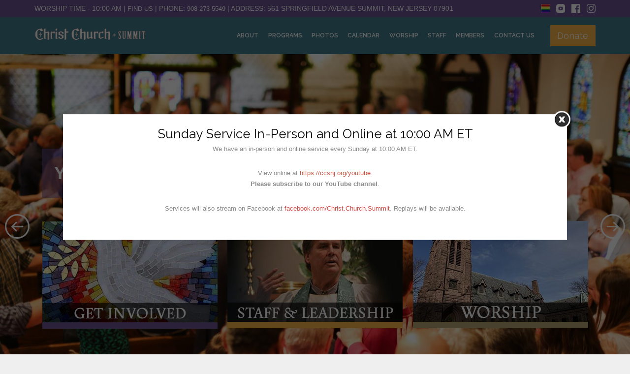

--- FILE ---
content_type: text/html; charset=UTF-8
request_url: https://www.christchurchsummit.org/
body_size: 12812
content:
<!DOCTYPE html>
<!--[if IE]><![endif]-->
<!--[if IE 8 ]> <html lang="en-US" class="no-js ie8"> <![endif]-->
<!--[if IE 9 ]> <html lang="en-US" class="no-js ie9"> <![endif]-->
<!--[if (gt IE 9)|!(IE)]><!--> <html lang="en-US" class="no-ie no-js"> <!--<![endif]-->

<head>
	<meta charset="UTF-8" />
	<meta http-equiv="X-UA-Compatible" content="IE=edge,chrome=1" />
	<meta name="viewport" content="width=device-width, initial-scale=1">

	<link rel="pingback" href="https://www.christchurchsummit.org/xmlrpc.php" />
	<meta name='robots' content='index, follow, max-image-preview:large, max-snippet:-1, max-video-preview:-1' />
	<style>img:is([sizes="auto" i], [sizes^="auto," i]) { contain-intrinsic-size: 3000px 1500px }</style>
	
	<!-- This site is optimized with the Yoast SEO plugin v25.5 - https://yoast.com/wordpress/plugins/seo/ -->
	<title>Homepage - Christ Church Summit</title>
	<link rel="canonical" href="https://www.christchurchsummit.org/" />
	<meta property="og:locale" content="en_US" />
	<meta property="og:type" content="website" />
	<meta property="og:title" content="Homepage - Christ Church Summit" />
	<meta property="og:description" content="Upcoming Events Open and Affirming in the UCC YouTube Facebook Instagram" />
	<meta property="og:url" content="https://www.christchurchsummit.org/" />
	<meta property="og:site_name" content="Christ Church Summit" />
	<meta property="article:modified_time" content="2025-04-14T15:49:27+00:00" />
	<meta name="twitter:card" content="summary_large_image" />
	<script type="application/ld+json" class="yoast-schema-graph">{"@context":"https://schema.org","@graph":[{"@type":"WebPage","@id":"https://www.christchurchsummit.org/","url":"https://www.christchurchsummit.org/","name":"Homepage - Christ Church Summit","isPartOf":{"@id":"https://www.christchurchsummit.org/#website"},"datePublished":"2013-07-19T16:14:02+00:00","dateModified":"2025-04-14T15:49:27+00:00","breadcrumb":{"@id":"https://www.christchurchsummit.org/#breadcrumb"},"inLanguage":"en-US","potentialAction":[{"@type":"ReadAction","target":["https://www.christchurchsummit.org/"]}]},{"@type":"BreadcrumbList","@id":"https://www.christchurchsummit.org/#breadcrumb","itemListElement":[{"@type":"ListItem","position":1,"name":"Home"}]},{"@type":"WebSite","@id":"https://www.christchurchsummit.org/#website","url":"https://www.christchurchsummit.org/","name":"Christ Church Summit","description":"","potentialAction":[{"@type":"SearchAction","target":{"@type":"EntryPoint","urlTemplate":"https://www.christchurchsummit.org/?s={search_term_string}"},"query-input":{"@type":"PropertyValueSpecification","valueRequired":true,"valueName":"search_term_string"}}],"inLanguage":"en-US"}]}</script>
	<!-- / Yoast SEO plugin. -->


<link rel='dns-prefetch' href='//fonts.googleapis.com' />
<link rel="alternate" type="application/rss+xml" title="Christ Church Summit &raquo; Feed" href="https://www.christchurchsummit.org/feed/" />
<link rel="alternate" type="application/rss+xml" title="Christ Church Summit &raquo; Comments Feed" href="https://www.christchurchsummit.org/comments/feed/" />
<link rel="alternate" type="text/calendar" title="Christ Church Summit &raquo; iCal Feed" href="https://www.christchurchsummit.org/events/?ical=1" />
<script type="text/javascript">
/* <![CDATA[ */
window._wpemojiSettings = {"baseUrl":"https:\/\/s.w.org\/images\/core\/emoji\/16.0.1\/72x72\/","ext":".png","svgUrl":"https:\/\/s.w.org\/images\/core\/emoji\/16.0.1\/svg\/","svgExt":".svg","source":{"concatemoji":"https:\/\/www.christchurchsummit.org\/wp-includes\/js\/wp-emoji-release.min.js?ver=6.8.3"}};
/*! This file is auto-generated */
!function(s,n){var o,i,e;function c(e){try{var t={supportTests:e,timestamp:(new Date).valueOf()};sessionStorage.setItem(o,JSON.stringify(t))}catch(e){}}function p(e,t,n){e.clearRect(0,0,e.canvas.width,e.canvas.height),e.fillText(t,0,0);var t=new Uint32Array(e.getImageData(0,0,e.canvas.width,e.canvas.height).data),a=(e.clearRect(0,0,e.canvas.width,e.canvas.height),e.fillText(n,0,0),new Uint32Array(e.getImageData(0,0,e.canvas.width,e.canvas.height).data));return t.every(function(e,t){return e===a[t]})}function u(e,t){e.clearRect(0,0,e.canvas.width,e.canvas.height),e.fillText(t,0,0);for(var n=e.getImageData(16,16,1,1),a=0;a<n.data.length;a++)if(0!==n.data[a])return!1;return!0}function f(e,t,n,a){switch(t){case"flag":return n(e,"\ud83c\udff3\ufe0f\u200d\u26a7\ufe0f","\ud83c\udff3\ufe0f\u200b\u26a7\ufe0f")?!1:!n(e,"\ud83c\udde8\ud83c\uddf6","\ud83c\udde8\u200b\ud83c\uddf6")&&!n(e,"\ud83c\udff4\udb40\udc67\udb40\udc62\udb40\udc65\udb40\udc6e\udb40\udc67\udb40\udc7f","\ud83c\udff4\u200b\udb40\udc67\u200b\udb40\udc62\u200b\udb40\udc65\u200b\udb40\udc6e\u200b\udb40\udc67\u200b\udb40\udc7f");case"emoji":return!a(e,"\ud83e\udedf")}return!1}function g(e,t,n,a){var r="undefined"!=typeof WorkerGlobalScope&&self instanceof WorkerGlobalScope?new OffscreenCanvas(300,150):s.createElement("canvas"),o=r.getContext("2d",{willReadFrequently:!0}),i=(o.textBaseline="top",o.font="600 32px Arial",{});return e.forEach(function(e){i[e]=t(o,e,n,a)}),i}function t(e){var t=s.createElement("script");t.src=e,t.defer=!0,s.head.appendChild(t)}"undefined"!=typeof Promise&&(o="wpEmojiSettingsSupports",i=["flag","emoji"],n.supports={everything:!0,everythingExceptFlag:!0},e=new Promise(function(e){s.addEventListener("DOMContentLoaded",e,{once:!0})}),new Promise(function(t){var n=function(){try{var e=JSON.parse(sessionStorage.getItem(o));if("object"==typeof e&&"number"==typeof e.timestamp&&(new Date).valueOf()<e.timestamp+604800&&"object"==typeof e.supportTests)return e.supportTests}catch(e){}return null}();if(!n){if("undefined"!=typeof Worker&&"undefined"!=typeof OffscreenCanvas&&"undefined"!=typeof URL&&URL.createObjectURL&&"undefined"!=typeof Blob)try{var e="postMessage("+g.toString()+"("+[JSON.stringify(i),f.toString(),p.toString(),u.toString()].join(",")+"));",a=new Blob([e],{type:"text/javascript"}),r=new Worker(URL.createObjectURL(a),{name:"wpTestEmojiSupports"});return void(r.onmessage=function(e){c(n=e.data),r.terminate(),t(n)})}catch(e){}c(n=g(i,f,p,u))}t(n)}).then(function(e){for(var t in e)n.supports[t]=e[t],n.supports.everything=n.supports.everything&&n.supports[t],"flag"!==t&&(n.supports.everythingExceptFlag=n.supports.everythingExceptFlag&&n.supports[t]);n.supports.everythingExceptFlag=n.supports.everythingExceptFlag&&!n.supports.flag,n.DOMReady=!1,n.readyCallback=function(){n.DOMReady=!0}}).then(function(){return e}).then(function(){var e;n.supports.everything||(n.readyCallback(),(e=n.source||{}).concatemoji?t(e.concatemoji):e.wpemoji&&e.twemoji&&(t(e.twemoji),t(e.wpemoji)))}))}((window,document),window._wpemojiSettings);
/* ]]> */
</script>
<link rel='stylesheet' id='layerslider-css' href='https://www.christchurchsummit.org/wp-content/plugins/layerslider/static/layerslider/css/layerslider.css?ver=6.6.0' type='text/css' media='all' />
<style id='wp-emoji-styles-inline-css' type='text/css'>

	img.wp-smiley, img.emoji {
		display: inline !important;
		border: none !important;
		box-shadow: none !important;
		height: 1em !important;
		width: 1em !important;
		margin: 0 0.07em !important;
		vertical-align: -0.1em !important;
		background: none !important;
		padding: 0 !important;
	}
</style>
<link rel='stylesheet' id='wp-block-library-css' href='https://www.christchurchsummit.org/wp-includes/css/dist/block-library/style.min.css?ver=6.8.3' type='text/css' media='all' />
<style id='classic-theme-styles-inline-css' type='text/css'>
/*! This file is auto-generated */
.wp-block-button__link{color:#fff;background-color:#32373c;border-radius:9999px;box-shadow:none;text-decoration:none;padding:calc(.667em + 2px) calc(1.333em + 2px);font-size:1.125em}.wp-block-file__button{background:#32373c;color:#fff;text-decoration:none}
</style>
<style id='global-styles-inline-css' type='text/css'>
:root{--wp--preset--aspect-ratio--square: 1;--wp--preset--aspect-ratio--4-3: 4/3;--wp--preset--aspect-ratio--3-4: 3/4;--wp--preset--aspect-ratio--3-2: 3/2;--wp--preset--aspect-ratio--2-3: 2/3;--wp--preset--aspect-ratio--16-9: 16/9;--wp--preset--aspect-ratio--9-16: 9/16;--wp--preset--color--black: #000000;--wp--preset--color--cyan-bluish-gray: #abb8c3;--wp--preset--color--white: #ffffff;--wp--preset--color--pale-pink: #f78da7;--wp--preset--color--vivid-red: #cf2e2e;--wp--preset--color--luminous-vivid-orange: #ff6900;--wp--preset--color--luminous-vivid-amber: #fcb900;--wp--preset--color--light-green-cyan: #7bdcb5;--wp--preset--color--vivid-green-cyan: #00d084;--wp--preset--color--pale-cyan-blue: #8ed1fc;--wp--preset--color--vivid-cyan-blue: #0693e3;--wp--preset--color--vivid-purple: #9b51e0;--wp--preset--gradient--vivid-cyan-blue-to-vivid-purple: linear-gradient(135deg,rgba(6,147,227,1) 0%,rgb(155,81,224) 100%);--wp--preset--gradient--light-green-cyan-to-vivid-green-cyan: linear-gradient(135deg,rgb(122,220,180) 0%,rgb(0,208,130) 100%);--wp--preset--gradient--luminous-vivid-amber-to-luminous-vivid-orange: linear-gradient(135deg,rgba(252,185,0,1) 0%,rgba(255,105,0,1) 100%);--wp--preset--gradient--luminous-vivid-orange-to-vivid-red: linear-gradient(135deg,rgba(255,105,0,1) 0%,rgb(207,46,46) 100%);--wp--preset--gradient--very-light-gray-to-cyan-bluish-gray: linear-gradient(135deg,rgb(238,238,238) 0%,rgb(169,184,195) 100%);--wp--preset--gradient--cool-to-warm-spectrum: linear-gradient(135deg,rgb(74,234,220) 0%,rgb(151,120,209) 20%,rgb(207,42,186) 40%,rgb(238,44,130) 60%,rgb(251,105,98) 80%,rgb(254,248,76) 100%);--wp--preset--gradient--blush-light-purple: linear-gradient(135deg,rgb(255,206,236) 0%,rgb(152,150,240) 100%);--wp--preset--gradient--blush-bordeaux: linear-gradient(135deg,rgb(254,205,165) 0%,rgb(254,45,45) 50%,rgb(107,0,62) 100%);--wp--preset--gradient--luminous-dusk: linear-gradient(135deg,rgb(255,203,112) 0%,rgb(199,81,192) 50%,rgb(65,88,208) 100%);--wp--preset--gradient--pale-ocean: linear-gradient(135deg,rgb(255,245,203) 0%,rgb(182,227,212) 50%,rgb(51,167,181) 100%);--wp--preset--gradient--electric-grass: linear-gradient(135deg,rgb(202,248,128) 0%,rgb(113,206,126) 100%);--wp--preset--gradient--midnight: linear-gradient(135deg,rgb(2,3,129) 0%,rgb(40,116,252) 100%);--wp--preset--font-size--small: 13px;--wp--preset--font-size--medium: 20px;--wp--preset--font-size--large: 36px;--wp--preset--font-size--x-large: 42px;--wp--preset--spacing--20: 0.44rem;--wp--preset--spacing--30: 0.67rem;--wp--preset--spacing--40: 1rem;--wp--preset--spacing--50: 1.5rem;--wp--preset--spacing--60: 2.25rem;--wp--preset--spacing--70: 3.38rem;--wp--preset--spacing--80: 5.06rem;--wp--preset--shadow--natural: 6px 6px 9px rgba(0, 0, 0, 0.2);--wp--preset--shadow--deep: 12px 12px 50px rgba(0, 0, 0, 0.4);--wp--preset--shadow--sharp: 6px 6px 0px rgba(0, 0, 0, 0.2);--wp--preset--shadow--outlined: 6px 6px 0px -3px rgba(255, 255, 255, 1), 6px 6px rgba(0, 0, 0, 1);--wp--preset--shadow--crisp: 6px 6px 0px rgba(0, 0, 0, 1);}:where(.is-layout-flex){gap: 0.5em;}:where(.is-layout-grid){gap: 0.5em;}body .is-layout-flex{display: flex;}.is-layout-flex{flex-wrap: wrap;align-items: center;}.is-layout-flex > :is(*, div){margin: 0;}body .is-layout-grid{display: grid;}.is-layout-grid > :is(*, div){margin: 0;}:where(.wp-block-columns.is-layout-flex){gap: 2em;}:where(.wp-block-columns.is-layout-grid){gap: 2em;}:where(.wp-block-post-template.is-layout-flex){gap: 1.25em;}:where(.wp-block-post-template.is-layout-grid){gap: 1.25em;}.has-black-color{color: var(--wp--preset--color--black) !important;}.has-cyan-bluish-gray-color{color: var(--wp--preset--color--cyan-bluish-gray) !important;}.has-white-color{color: var(--wp--preset--color--white) !important;}.has-pale-pink-color{color: var(--wp--preset--color--pale-pink) !important;}.has-vivid-red-color{color: var(--wp--preset--color--vivid-red) !important;}.has-luminous-vivid-orange-color{color: var(--wp--preset--color--luminous-vivid-orange) !important;}.has-luminous-vivid-amber-color{color: var(--wp--preset--color--luminous-vivid-amber) !important;}.has-light-green-cyan-color{color: var(--wp--preset--color--light-green-cyan) !important;}.has-vivid-green-cyan-color{color: var(--wp--preset--color--vivid-green-cyan) !important;}.has-pale-cyan-blue-color{color: var(--wp--preset--color--pale-cyan-blue) !important;}.has-vivid-cyan-blue-color{color: var(--wp--preset--color--vivid-cyan-blue) !important;}.has-vivid-purple-color{color: var(--wp--preset--color--vivid-purple) !important;}.has-black-background-color{background-color: var(--wp--preset--color--black) !important;}.has-cyan-bluish-gray-background-color{background-color: var(--wp--preset--color--cyan-bluish-gray) !important;}.has-white-background-color{background-color: var(--wp--preset--color--white) !important;}.has-pale-pink-background-color{background-color: var(--wp--preset--color--pale-pink) !important;}.has-vivid-red-background-color{background-color: var(--wp--preset--color--vivid-red) !important;}.has-luminous-vivid-orange-background-color{background-color: var(--wp--preset--color--luminous-vivid-orange) !important;}.has-luminous-vivid-amber-background-color{background-color: var(--wp--preset--color--luminous-vivid-amber) !important;}.has-light-green-cyan-background-color{background-color: var(--wp--preset--color--light-green-cyan) !important;}.has-vivid-green-cyan-background-color{background-color: var(--wp--preset--color--vivid-green-cyan) !important;}.has-pale-cyan-blue-background-color{background-color: var(--wp--preset--color--pale-cyan-blue) !important;}.has-vivid-cyan-blue-background-color{background-color: var(--wp--preset--color--vivid-cyan-blue) !important;}.has-vivid-purple-background-color{background-color: var(--wp--preset--color--vivid-purple) !important;}.has-black-border-color{border-color: var(--wp--preset--color--black) !important;}.has-cyan-bluish-gray-border-color{border-color: var(--wp--preset--color--cyan-bluish-gray) !important;}.has-white-border-color{border-color: var(--wp--preset--color--white) !important;}.has-pale-pink-border-color{border-color: var(--wp--preset--color--pale-pink) !important;}.has-vivid-red-border-color{border-color: var(--wp--preset--color--vivid-red) !important;}.has-luminous-vivid-orange-border-color{border-color: var(--wp--preset--color--luminous-vivid-orange) !important;}.has-luminous-vivid-amber-border-color{border-color: var(--wp--preset--color--luminous-vivid-amber) !important;}.has-light-green-cyan-border-color{border-color: var(--wp--preset--color--light-green-cyan) !important;}.has-vivid-green-cyan-border-color{border-color: var(--wp--preset--color--vivid-green-cyan) !important;}.has-pale-cyan-blue-border-color{border-color: var(--wp--preset--color--pale-cyan-blue) !important;}.has-vivid-cyan-blue-border-color{border-color: var(--wp--preset--color--vivid-cyan-blue) !important;}.has-vivid-purple-border-color{border-color: var(--wp--preset--color--vivid-purple) !important;}.has-vivid-cyan-blue-to-vivid-purple-gradient-background{background: var(--wp--preset--gradient--vivid-cyan-blue-to-vivid-purple) !important;}.has-light-green-cyan-to-vivid-green-cyan-gradient-background{background: var(--wp--preset--gradient--light-green-cyan-to-vivid-green-cyan) !important;}.has-luminous-vivid-amber-to-luminous-vivid-orange-gradient-background{background: var(--wp--preset--gradient--luminous-vivid-amber-to-luminous-vivid-orange) !important;}.has-luminous-vivid-orange-to-vivid-red-gradient-background{background: var(--wp--preset--gradient--luminous-vivid-orange-to-vivid-red) !important;}.has-very-light-gray-to-cyan-bluish-gray-gradient-background{background: var(--wp--preset--gradient--very-light-gray-to-cyan-bluish-gray) !important;}.has-cool-to-warm-spectrum-gradient-background{background: var(--wp--preset--gradient--cool-to-warm-spectrum) !important;}.has-blush-light-purple-gradient-background{background: var(--wp--preset--gradient--blush-light-purple) !important;}.has-blush-bordeaux-gradient-background{background: var(--wp--preset--gradient--blush-bordeaux) !important;}.has-luminous-dusk-gradient-background{background: var(--wp--preset--gradient--luminous-dusk) !important;}.has-pale-ocean-gradient-background{background: var(--wp--preset--gradient--pale-ocean) !important;}.has-electric-grass-gradient-background{background: var(--wp--preset--gradient--electric-grass) !important;}.has-midnight-gradient-background{background: var(--wp--preset--gradient--midnight) !important;}.has-small-font-size{font-size: var(--wp--preset--font-size--small) !important;}.has-medium-font-size{font-size: var(--wp--preset--font-size--medium) !important;}.has-large-font-size{font-size: var(--wp--preset--font-size--large) !important;}.has-x-large-font-size{font-size: var(--wp--preset--font-size--x-large) !important;}
:where(.wp-block-post-template.is-layout-flex){gap: 1.25em;}:where(.wp-block-post-template.is-layout-grid){gap: 1.25em;}
:where(.wp-block-columns.is-layout-flex){gap: 2em;}:where(.wp-block-columns.is-layout-grid){gap: 2em;}
:root :where(.wp-block-pullquote){font-size: 1.5em;line-height: 1.6;}
</style>
<link rel='stylesheet' id='contact-form-7-css' href='https://www.christchurchsummit.org/wp-content/plugins/contact-form-7/includes/css/styles.css?ver=6.1' type='text/css' media='all' />
<link rel='stylesheet' id='wmpci-public-style-css' href='https://www.christchurchsummit.org/wp-content/plugins/wp-modal-popup-with-cookie-integration/assets/css/wmpci-public.css?ver=2.5' type='text/css' media='all' />
<link rel='stylesheet' id='front-magnific-popup-css' href='https://www.christchurchsummit.org/wp-content/themes/church-event/wpv_theme/assets/css/magnific.css?ver=6.8.3' type='text/css' media='all' />
<link rel='stylesheet' id='front-all-css' href='https://www.christchurchsummit.org/wp-content/themes/church-event/cache/all.css?ver=1667572477' type='text/css' media='all' />
<style id='front-all-inline-css' type='text/css'>
.page-id-1849 .page-header .title {
padding-top: 60px;
}
.wpv-single-event-after-details .sep{
margin: 10px 0;
}


.tribe-events-cal-links { display: none !important }


/* Welcome page only! */
.screens .linkarea img{
	box-shadow: 0px 2px 4px 0px rgba(0,0,0,0.10);
	transition: all .3s ease;
	border-radius: 2px;
}

.screens .linkarea img:hover {
	box-shadow: 0px 2px 20px 0px rgba(0,0,0,0.16);
	margin-top: -10px;
}
.page-id-24672 #style-switcher{
display: none;
}

.w-header {
	text-align: center;
}
.w-header .grid-1-5{
	display: inline-block;
	float: none;
	vertical-align: top:
}
.w-header h3{
	margin: 0px;
	font-weight: 600;
	color: #fff;
}
.w-header p{
	margin-top: 0.5em
}
.w-header .sep{
	opacity: 0.2;
}
.w-header h1, .w-header h4, .w-header p, .w-white{
	color: #fff !important;
}

body.page-id-24672.no-header-sidebars.no-page-header .page-wrapper{
	padding-top: 0px;
}

.page-id-24672 h2{
	font-size: 3em;
	line-height: 1em;
	font-weight: 100;
	color: #7C8A8D;
	margin-bottom: 10px;
}

.big-text {
	font-size: 1.3em;
	line-height: 1.2em;
	font-weight: 100
}

.plugin-logos img{
	padding: 0px 20px;
	display: inline-block;
}


.more-testimonials{
	border: solid 1px #EDEDED;
	text-align: center;
	padding: 20px 30px;
	border: 1px solid #D9D9D9;
}
.more-testimonials h3{
	margin-bottom: 9px;
	margin-top: 6px;
}
.more-testimonials p{
	margin-top: 0px;
}
.dark-bg h2{
	color: #fff !important;
}

@media (max-width: 958px){
.twitter-button{
	margin-bottom: 20px;
}
body.page-id-24672 .row{
	margin-bottom: 0px;
}
.w-hide-bg{
	padding:0px !important;
	background-image: none !important;
}
.dark-bg{
	background-image: none !important;
}

.w-mobile-hide{
	display: none;
}
.w-hide-bg .push{
	display: none;
}
}




.wpv-sermon-wrapper {
margin-bottom: 20px;
padding-bottom: 20px;
border-bottom: 1px solid #F3F3F3;
}




#sub-header header.page-header {
 padding: 100px 0 30px 0;
}
h1 {
color:#FFF !important;
}
h1 span {
color: #ffffff;
padding: 15px !important;
background-color: rgba(109, 83, 148, 0.7);
margin-left: 60px;
}

.page-header .title {
display: inline !important;
}

.widget_nav_menu .menu li.current_page_item a {
color: #F6B348 !important
}

.ls-nav-prev{
 color:#FFF !important;
}
.ls-nav-next{
 color:#FFF !important;
}

@media (max-width: 959px){
.ls-nav-prev{
 display:none;
}
.ls-nav-next{
 display:none;
}
h1 span {
font-size: 18px;
padding: 10px !important;
margin-left:-10px;
}

body.home #main {
display:none;
}
}



.responsive-layout #mp-menu-trigger::before {
color: #FFF !important;
}


@media only screen and (max-width: 959px) {
	#top-nav-mobile {
		text-align: center;
		color: #FFF;
	 	background: #6D5394;
	}
}
@media only screen and (min-width: 959px) {
	#top-nav-mobile {
		display: none;
	}
}


#tribe-events-bar, h1.tribe-events-page-title {
display:none;
}
</style>
<link rel='stylesheet' id='my-child-theme-style-css' href='https://www.christchurchsummit.org/wp-content/themes/church-event-child/style.css?ver=6.8.3' type='text/css' media='all' />
<link rel='stylesheet' id='wpv-gfonts-css' href='//fonts.googleapis.com/css?family=Raleway%3Abold%2Cnormal%2C300%2C600%7COpen+Sans%3Anormal%2Cbold&#038;subset=latin&#038;ver=25.3' type='text/css' media='all' />
<script type="text/javascript" id="layerslider-greensock-js-extra">
/* <![CDATA[ */
var LS_Meta = {"v":"6.6.0"};
/* ]]> */
</script>
<script type="text/javascript" data-cfasync="false" src="https://www.christchurchsummit.org/wp-content/plugins/layerslider/static/layerslider/js/greensock.js?ver=1.19.0" id="layerslider-greensock-js"></script>
<script type="text/javascript" src="https://www.christchurchsummit.org/wp-includes/js/jquery/jquery.min.js?ver=3.7.1" id="jquery-core-js"></script>
<script type="text/javascript" src="https://www.christchurchsummit.org/wp-includes/js/jquery/jquery-migrate.min.js?ver=3.4.1" id="jquery-migrate-js"></script>
<script type="text/javascript" data-cfasync="false" src="https://www.christchurchsummit.org/wp-content/plugins/layerslider/static/layerslider/js/layerslider.kreaturamedia.jquery.js?ver=6.6.0" id="layerslider-js"></script>
<script type="text/javascript" data-cfasync="false" src="https://www.christchurchsummit.org/wp-content/plugins/layerslider/static/layerslider/js/layerslider.transitions.js?ver=6.6.0" id="layerslider-transitions-js"></script>
<script type="text/javascript" src="https://www.christchurchsummit.org/wp-content/themes/church-event/vamtam/assets/js/modernizr.min.js?ver=6.8.3" id="modernizr-js"></script>
<meta name="generator" content="Powered by LayerSlider 6.6.0 - Multi-Purpose, Responsive, Parallax, Mobile-Friendly Slider Plugin for WordPress." />
<!-- LayerSlider updates and docs at: https://layerslider.kreaturamedia.com -->
<link rel="https://api.w.org/" href="https://www.christchurchsummit.org/wp-json/" /><link rel="alternate" title="JSON" type="application/json" href="https://www.christchurchsummit.org/wp-json/wp/v2/pages/3345" /><link rel="EditURI" type="application/rsd+xml" title="RSD" href="https://www.christchurchsummit.org/xmlrpc.php?rsd" />
<meta name="generator" content="WordPress 6.8.3" />
<link rel='shortlink' href='https://www.christchurchsummit.org/' />
<link rel="alternate" title="oEmbed (JSON)" type="application/json+oembed" href="https://www.christchurchsummit.org/wp-json/oembed/1.0/embed?url=https%3A%2F%2Fwww.christchurchsummit.org%2F" />
<link rel="alternate" title="oEmbed (XML)" type="text/xml+oembed" href="https://www.christchurchsummit.org/wp-json/oembed/1.0/embed?url=https%3A%2F%2Fwww.christchurchsummit.org%2F&#038;format=xml" />

		<!-- GA Google Analytics @ https://m0n.co/ga -->
		<script async src="https://www.googletagmanager.com/gtag/js?id=G-8B788SZ6DN"></script>
		<script>
			window.dataLayer = window.dataLayer || [];
			function gtag(){dataLayer.push(arguments);}
			gtag('js', new Date());
			gtag('config', 'G-8B788SZ6DN');
		</script>

	<meta name="tec-api-version" content="v1"><meta name="tec-api-origin" content="https://www.christchurchsummit.org"><link rel="alternate" href="https://www.christchurchsummit.org/wp-json/tribe/events/v1/" /><style type="text/css">.recentcomments a{display:inline !important;padding:0 !important;margin:0 !important;}</style></head>
<body data-rsssl=1 class="home wp-singular page-template-default page page-id-3345 wp-theme-church-event wp-child-theme-church-event-child layout-full tribe-no-js page-template-church-event-child full pagination-load-more sticky-header-type-normal wpv-not-scrolled no-page-header cbox-share-facebook cbox-share-googleplus cbox-share-pinterest has-header-slider no-header-sidebars responsive-layout no-breadcrumbs no-slider-button-thumbnails sticky-header">
	<span id="top"></span>
	

	<div id="top-nav-mobile">
		<div class="row">
			<div class="grid-1-1" id="left">
				<span style="color: #ffffff;text-transform: uppercase; font-size: 14px; line-height: 35px; text-align: center;">

					
				</span>
			</div>
		</div>
	</div>


	<div id="page" class="main-container">

		<div class="fixed-header-box layout-logo-menu">
	<header class="main-header layout-logo-menu">
		

	<div id="top-nav-wrapper">
				<nav class="top-nav ctext">
			<div class="limit-wrapper top-nav-inner">
				<div class="row">
					<div class="grid-1-2" id="left">
						<span style="color: #ffffff;text-transform: uppercase; font-size: 14px; line-height: 35px;">
							<span style="color: #ffffff;text-transform: uppercase;">Worship Time - 10:00 AM | <a href="/contact-us/" title="Find US">Find Us</a> | Phone: <a href="tel:+19082735549">908-273-5549</a> | Address: 561 Springfield Avenue Summit, New Jersey 07901</span>
							

						</span>
					</div>
					<div class="grid-1-2" id="right">
						<ul class="social-top-nav">
							<li><a target="_blank" class="bandera" href="https://www.ucc.org/what-we-do/justice-local-church-ministries/justice/health-and-wholeness-advocacy-ministries/lgbt/" title="Open and Affirming in the UCC"><span>Open and Affirming in the UCC</span></a></li>
							<li><a target="_blank" class="youtube" href="https://www.youtube.com/channel/UCFAoOToV5tIcyXGZK3VITTg" title="YouTube"><span>YouTube</span></a></li>
							<li><a target="_blank" class="facebook" href="https://www.facebook.com/Christ.Church.Summit?sk=wall" title="Facebook"><span>Facebook</span></a></li>
							<li><a target="_blank" class="instagram" href="https://www.instagram.com/christchurchsummit/" title="Instagram"><span>Instagram</span></a></li>
						</ul>
					</div>
				</div>
			</div>
		</nav>
			</div>


		<div class="limit-wrapper">
	<div class="header-contents">
		<div class="first-row">
			<div class="logo-wrapper">
	<a href="#" id="mp-menu-trigger" class="icon-b" data-icon="&#57801;">Open/Close Menu</a>
		<a href="https://www.christchurchsummit.org" title="Christ Church Summit" class="logo " style="min-width:0px">			<img src="https://www.christchurchsummit.org/wp-content/uploads/logo.png" alt="Christ Church Summit" class="normal-logo" height=""/>
						</a>
		<div class="mobile-logo-additions">
					</div>
</div>

		</div>

		<div class="second-row ">
			<div id="menus">
				<nav id="main-menu">
		<a href="#main" title="Skip to content" class="visuallyhidden">Skip to content</a>
	<div class="menu-christ-church-container"><ul id="menu-christ-church" class="menu"><li id="menu-item-25399" class="menu-item menu-item-type-post_type menu-item-object-page menu-item-25399"><a href="https://www.christchurchsummit.org/about/"><span>About</span></a></li>
<li id="menu-item-25402" class="menu-item menu-item-type-post_type menu-item-object-page menu-item-25402"><a href="https://www.christchurchsummit.org/programs/"><span>Programs</span></a></li>
<li id="menu-item-25408" class="menu-item menu-item-type-post_type menu-item-object-page menu-item-25408"><a href="https://www.christchurchsummit.org/photos/"><span>Photos</span></a></li>
<li id="menu-item-25437" class="menu-item menu-item-type-custom menu-item-object-custom menu-item-25437"><a href="/event/"><span>Calendar</span></a></li>
<li id="menu-item-28244" class="menu-item menu-item-type-post_type menu-item-object-page menu-item-28244"><a href="https://www.christchurchsummit.org/worship/"><span>Worship</span></a></li>
<li id="menu-item-25406" class="menu-item menu-item-type-post_type menu-item-object-page menu-item-25406"><a href="https://www.christchurchsummit.org/staff/"><span>Staff</span></a></li>
<li id="menu-item-25436" class="menu-item menu-item-type-custom menu-item-object-custom menu-item-25436"><a href="https://ccsnj.breezechms.com/login"><span>Members</span></a></li>
<li id="menu-item-25407" class="menu-item menu-item-type-post_type menu-item-object-page menu-item-25407"><a href="https://www.christchurchsummit.org/contact-us/"><span>Contact Us</span></a></li>
</ul></div></nav>			</div>
		</div>

		
		
					<div id="phone-num"><div><a href="https://ccsnj.breezechms.com/give/online" target="_self" style='font-size: 18px;' class="button vamtam-button accent1  button-filled hover-accent2 "><span class="btext">Donate</span></a></div></div>
			</div>
</div>	</header>

	</div><!-- / .fixed-header-box -->
<div class="shadow-bottom"></div>
		
		<div class="boxed-layout">
			<div class="pane-wrapper clearfix">
				<header class="header-middle row normal type-slider" style="background-color:#ffffff;">
			<div id="header-slider-container" class="layerslider">
			<div class="header-slider-wrapper">
				<div class='layerslider-fixed-wrapper' style='height:700px'><script data-cfasync="false" type="text/javascript">var lsjQuery = jQuery;</script><script data-cfasync="false" type="text/javascript">
lsjQuery(document).ready(function() {
if(typeof lsjQuery.fn.layerSlider == "undefined") {
if( window._layerSlider && window._layerSlider.showNotice) { 
window._layerSlider.showNotice('layerslider_4','jquery');
}
} else {
lsjQuery("#layerslider_4").layerSlider({sliderVersion: '6.6.0', type: 'fullwidth', responsiveUnder: 1130, hideUnder: 0, hideOver: 100000, startInViewport: false, pauseOnHover: 'disabled', skin: 'v5', globalBGColor: '#ffffff', hoverPrevNext: false, navStartStop: false, navButtons: false, showCircleTimer: false, thumbnailNavigation: 'disabled', popupWidth: 640, popupHeight: 360, skinsPath: 'https://www.christchurchsummit.org/wp-content/plugins/layerslider/static/layerslider/skins/'});
}
});
</script><div id="layerslider_4" class="ls-wp-container fitvidsignore" style="width:1130px;height:700px;margin:0 auto;margin-bottom: 0px;"><div class="ls-slide" data-ls="bgsize:cover;duration:7000;transition2d:103;kenburnsscale:1.2;"><img width="4000" height="2667" src="https://www.christchurchsummit.org/wp-content/uploads/HOMEPAGE-Slider-1-church-september-10-2017-church-september-10-2017-0020.jpeg" class="ls-bg" alt="" decoding="async" fetchpriority="high" srcset="https://www.christchurchsummit.org/wp-content/uploads/HOMEPAGE-Slider-1-church-september-10-2017-church-september-10-2017-0020.jpeg 4000w, https://www.christchurchsummit.org/wp-content/uploads/HOMEPAGE-Slider-1-church-september-10-2017-church-september-10-2017-0020-300x200.jpeg 300w, https://www.christchurchsummit.org/wp-content/uploads/HOMEPAGE-Slider-1-church-september-10-2017-church-september-10-2017-0020-768x512.jpeg 768w, https://www.christchurchsummit.org/wp-content/uploads/HOMEPAGE-Slider-1-church-september-10-2017-church-september-10-2017-0020-900x600.jpeg 900w, https://www.christchurchsummit.org/wp-content/uploads/HOMEPAGE-Slider-1-church-september-10-2017-church-september-10-2017-0020-1140x760.jpeg 1140w, https://www.christchurchsummit.org/wp-content/uploads/HOMEPAGE-Slider-1-church-september-10-2017-church-september-10-2017-0020-555x370.jpeg 555w, https://www.christchurchsummit.org/wp-content/uploads/HOMEPAGE-Slider-1-church-september-10-2017-church-september-10-2017-0020-360x240.jpeg 360w, https://www.christchurchsummit.org/wp-content/uploads/HOMEPAGE-Slider-1-church-september-10-2017-church-september-10-2017-0020-262x175.jpeg 262w, https://www.christchurchsummit.org/wp-content/uploads/HOMEPAGE-Slider-1-church-september-10-2017-church-september-10-2017-0020-1320x880.jpeg 1320w" sizes="(max-width: 4000px) 100vw, 4000px" /><a style="" class="ls-l" href="/worship/" target="_self" data-ls="hover:true;hoveroffsety:-8;"><img width="356" height="218" src="https://www.christchurchsummit.org/wp-content/uploads/tile-03.jpg" class="" alt="" decoding="async" srcset="https://www.christchurchsummit.org/wp-content/uploads/tile-03.jpg 356w, https://www.christchurchsummit.org/wp-content/uploads/tile-03-300x184.jpg 300w, https://www.christchurchsummit.org/wp-content/uploads/tile-03-262x160.jpg 262w" sizes="(max-width: 356px) 100vw, 356px" style="top:339px;left:764px;text-align:initial;font-weight:400;font-style:normal;text-decoration:none;wordwrap:false;opacity:1;"></a><a style="" class="ls-l" href="/staff/" target="_self" data-ls="hover:true;hoveroffsety:-8;"><img width="356" height="218" src="https://www.christchurchsummit.org/wp-content/uploads/tile-02.jpg" class="" alt="" decoding="async" srcset="https://www.christchurchsummit.org/wp-content/uploads/tile-02.jpg 356w, https://www.christchurchsummit.org/wp-content/uploads/tile-02-300x184.jpg 300w, https://www.christchurchsummit.org/wp-content/uploads/tile-02-262x160.jpg 262w" sizes="(max-width: 356px) 100vw, 356px" style="top:339px;left:387px;text-align:initial;font-weight:400;font-style:normal;text-decoration:none;wordwrap:false;opacity:1;"></a><a style="" class="ls-l" href="/programs/" target="_self" data-ls="hover:true;hoveroffsety:-8;"><img width="356" height="218" src="https://www.christchurchsummit.org/wp-content/uploads/tile-01.jpg" class="" alt="" decoding="async" srcset="https://www.christchurchsummit.org/wp-content/uploads/tile-01.jpg 356w, https://www.christchurchsummit.org/wp-content/uploads/tile-01-300x184.jpg 300w, https://www.christchurchsummit.org/wp-content/uploads/tile-01-262x160.jpg 262w" sizes="(max-width: 356px) 100vw, 356px" style="top:340px;left:11px;text-align:initial;font-weight:400;font-style:normal;text-decoration:none;wordwrap:false;opacity:1;"></a><div style="#slide-one-title { text-shadow: 0px 2px #000;
};top:192px;left:10px;text-align:initial;font-weight:700;font-style:normal;text-decoration:none;wordwrap:false;opacity:1;font-size:36px;font-family:Helvetica;line-height:50px;color:#ffffff;padding-top:25px;padding-right:25px;padding-bottom:25px;padding-left:25px;" class="ls-l" id="slide-one-title">You Are Welcome Here</div></div><div class="ls-slide" data-ls="bgsize:cover;duration:7000;transition2d:103;kenburnsscale:1.2;"><img width="3500" height="1745" src="https://www.christchurchsummit.org/wp-content/uploads/HomePage-2-confirmation.jpg" class="ls-bg" alt="" decoding="async" srcset="https://www.christchurchsummit.org/wp-content/uploads/HomePage-2-confirmation.jpg 3500w, https://www.christchurchsummit.org/wp-content/uploads/HomePage-2-confirmation-300x150.jpg 300w, https://www.christchurchsummit.org/wp-content/uploads/HomePage-2-confirmation-768x383.jpg 768w, https://www.christchurchsummit.org/wp-content/uploads/HomePage-2-confirmation-1203x600.jpg 1203w, https://www.christchurchsummit.org/wp-content/uploads/HomePage-2-confirmation-1140x568.jpg 1140w, https://www.christchurchsummit.org/wp-content/uploads/HomePage-2-confirmation-555x277.jpg 555w, https://www.christchurchsummit.org/wp-content/uploads/HomePage-2-confirmation-360x179.jpg 360w, https://www.christchurchsummit.org/wp-content/uploads/HomePage-2-confirmation-262x131.jpg 262w, https://www.christchurchsummit.org/wp-content/uploads/HomePage-2-confirmation-1320x658.jpg 1320w" sizes="(max-width: 3500px) 100vw, 3500px" /><a style="" class="ls-l" href="/sermons/" target="_self" data-ls="hover:true;hoveroffsety:-8;"><img width="355" height="219" src="https://www.christchurchsummit.org/wp-content/uploads/sermons.png" class="" alt="" decoding="async" srcset="https://www.christchurchsummit.org/wp-content/uploads/sermons.png 355w, https://www.christchurchsummit.org/wp-content/uploads/sermons-300x185.png 300w, https://www.christchurchsummit.org/wp-content/uploads/sermons-262x162.png 262w" sizes="(max-width: 355px) 100vw, 355px" style="top:339px;left:774px;text-align:initial;font-weight:400;font-style:normal;text-decoration:none;wordwrap:false;opacity:1;"></a><a style="" class="ls-l" href="/events/" target="_self" data-ls="hover:true;hoveroffsety:-8;"><img width="355" height="219" src="https://www.christchurchsummit.org/wp-content/uploads/event.png" class="" alt="" decoding="async" srcset="https://www.christchurchsummit.org/wp-content/uploads/event.png 355w, https://www.christchurchsummit.org/wp-content/uploads/event-300x185.png 300w, https://www.christchurchsummit.org/wp-content/uploads/event-262x162.png 262w" sizes="(max-width: 355px) 100vw, 355px" style="top:339px;left:387px;text-align:initial;font-weight:400;font-style:normal;text-decoration:none;wordwrap:false;opacity:1;"></a><a style="" class="ls-l" href="/inspire-and-serve/" target="_self" data-ls="hover:true;hoveroffsety:-8;"><img width="356" height="218" src="https://www.christchurchsummit.org/wp-content/uploads/serve.png" class="" alt="" decoding="async" srcset="https://www.christchurchsummit.org/wp-content/uploads/serve.png 356w, https://www.christchurchsummit.org/wp-content/uploads/serve-300x184.png 300w, https://www.christchurchsummit.org/wp-content/uploads/serve-262x160.png 262w" sizes="(max-width: 356px) 100vw, 356px" style="top:340px;left:1px;text-align:initial;font-weight:400;font-style:normal;text-decoration:none;wordwrap:false;opacity:1;"></a><div style="top:112px;left:0px;text-align:initial;font-weight:700;font-style:normal;text-decoration:none;wordwrap:false;opacity:1;font-size:36px;font-family:Helvetica;line-height:50px;color:#ffffff;padding-top:25px;padding-right:25px;padding-bottom:25px;padding-left:25px;" class="ls-l" id="slide-two-title">No Matter Who You Are or Where <br>
You Are on Life’s Journey</div></div></div></div><div style="height:1px;margin-top:-1px"></div>			</div>
		</div>
		</header>



				<div id="main-content">

										<div class="home-quote">
						<div class="limit-wrapper">
							<div class="wpv-grid grid-1-1  wpv-first-level first unextended animation-fade-in animated-active animation-ended" id="wpv-column-467161e2af8367637e7ea1328e667ec9">
								<h3 style="text-align: center; line-height: 32px;">"No matter who you are or where you are on life's journey, you are welcome here.<br>Christ Church is a diverse faith community inspiring our members<br> to explore their own spirituality, grow in faith, and serve others."</h3>
							</div>
						</div>
					</div>
					
										<!-- #main (do not remove this comment) -->
					<div id="main" role="main" class="layout-full">
												<div class="limit-wrapper">


	<div class="row page-wrapper">
		
		<article id="post-3345" class="full post-3345 page type-page status-publish hentry">
						<div class="page-content">
				
				<div class="push" style='height:30px'></div>
<h2 style="text-align: center;margin-bottom: 40px;">Upcoming Events</h2>
<div style="display: flex; flex-wrap: wrap;"><div style="width: calc(33.33% - 20px); margin-right: 20px; margin-bottom: 20px; box-sizing: border-box;"><h3 style="margin-top: 0;"><a href="https://www.christchurchsummit.org/event/womens-retreat-2026/">Women&#8217;s Retreat 2026</a></h3><p style="margin-bottom: 0;">February 20, 2026</p><div style="width: 300px"><a href="https://www.christchurchsummit.org/event/womens-retreat-2026/"><img fetchpriority="high" decoding="async" width="300" height="170" src="https://www.christchurchsummit.org/wp-content/uploads/Womens-Retreat-2026-300x170.jpg" class="attachment-medium size-medium wp-post-image" alt="" srcset="https://www.christchurchsummit.org/wp-content/uploads/Womens-Retreat-2026-300x170.jpg 300w, https://www.christchurchsummit.org/wp-content/uploads/Womens-Retreat-2026-1056x600.jpg 1056w, https://www.christchurchsummit.org/wp-content/uploads/Womens-Retreat-2026-1536x873.jpg 1536w, https://www.christchurchsummit.org/wp-content/uploads/Womens-Retreat-2026-2048x1164.jpg 2048w, https://www.christchurchsummit.org/wp-content/uploads/Womens-Retreat-2026-1140x648.jpg 1140w, https://www.christchurchsummit.org/wp-content/uploads/Womens-Retreat-2026-555x315.jpg 555w, https://www.christchurchsummit.org/wp-content/uploads/Womens-Retreat-2026-360x205.jpg 360w, https://www.christchurchsummit.org/wp-content/uploads/Womens-Retreat-2026-262x149.jpg 262w" sizes="(max-width: 300px) 100vw, 300px" /></a></div></div><div style="width: calc(33.33% - 20px); margin-right: 20px; margin-bottom: 20px; box-sizing: border-box;"><h3 style="margin-top: 0;"><a href="https://www.christchurchsummit.org/event/youth-group-ski-trip-2-6-2-7-26/">Youth Group Ski Trip (2/6-2/7/26)</a></h3><p style="margin-bottom: 0;">February 6, 2026</p><div style="width: 300px"><a href="https://www.christchurchsummit.org/event/youth-group-ski-trip-2-6-2-7-26/"></a></div></div><div style="width: calc(33.33% - 20px); margin-right: 20px; margin-bottom: 20px; box-sizing: border-box;"><h3 style="margin-top: 0;"><a href="https://www.christchurchsummit.org/event/evening-quest-1-20-26/">Evening Quest (1/20/26)</a></h3><p style="margin-bottom: 0;">January 20, 2026</p><div style="width: 300px"><a href="https://www.christchurchsummit.org/event/evening-quest-1-20-26/"><img decoding="async" width="300" height="170" src="https://www.christchurchsummit.org/wp-content/uploads/Quest-Group-2025.2026jpg-300x170.jpg" class="attachment-medium size-medium wp-post-image" alt="" srcset="https://www.christchurchsummit.org/wp-content/uploads/Quest-Group-2025.2026jpg-300x170.jpg 300w, https://www.christchurchsummit.org/wp-content/uploads/Quest-Group-2025.2026jpg-1056x600.jpg 1056w, https://www.christchurchsummit.org/wp-content/uploads/Quest-Group-2025.2026jpg-1536x873.jpg 1536w, https://www.christchurchsummit.org/wp-content/uploads/Quest-Group-2025.2026jpg-2048x1164.jpg 2048w, https://www.christchurchsummit.org/wp-content/uploads/Quest-Group-2025.2026jpg-1140x648.jpg 1140w, https://www.christchurchsummit.org/wp-content/uploads/Quest-Group-2025.2026jpg-555x315.jpg 555w, https://www.christchurchsummit.org/wp-content/uploads/Quest-Group-2025.2026jpg-360x205.jpg 360w, https://www.christchurchsummit.org/wp-content/uploads/Quest-Group-2025.2026jpg-262x149.jpg 262w" sizes="(max-width: 300px) 100vw, 300px" /></a></div></div><div style="width: 100%;text-align: center;margin-top: 30px;"><a href="/event/" target="_self" style="font-size: 21px;padding-right: 30px;padding-left: 30px;" class="button vamtam-button accent1  button-filled hover-accent2 "><span class="btext">View All</span></a></div></div>
<div class="row "><div class="wpv-grid grid-1-1  wpv-first-level first unextended" style="padding-top:0px;padding-bottom:0px" id="wpv-column-8a813168e57fe78cd37dbd29857ecdf5" ><div class="scrollable-wrapper">
	<div class="loop-wrapper clearfix news scroll-x">
		<ul class="clearfix" data-columns="4">
					</ul>
	</div>
</div>

</div></div>
<div class="push" style='height:80px'></div>
<div class="row "><div class="wpv-grid grid-1-1  wpv-first-level first has-background unextended animation-fade-in animated-active" style="
				background: url('https://www.christchurchsummit.org/wp-content/themes/church-event/samples/images/bg_likes.png') no-repeat center top;
				background-size: auto;
				background-attachment: ;
			padding-top:11px;padding-bottom:50px" id="wpv-column-95f29514967f93b59242643a80df8bfe" ><div class="row "><div class="wpv-grid grid-1-3  first unextended" style="padding-top:0px;padding-bottom:0px" id="wpv-column-26c30fc5e0dad1a492b0ea0d799dbfb2" ><div class="push" style='height:10px'></div></div>
<div class="wpv-grid grid-1-3  unextended" style="padding-top:0px;padding-bottom:0px" id="wpv-column-45ce27c9c707efc734a47f515fc8e7ef" ><ul class="social-home">
<li><a target="_blank" class="bandera" href="https://www.ucc.org/what-we-do/justice-local-church-ministries/justice/health-and-wholeness-advocacy-ministries/lgbt/" title="Open and Affirming in the UCC" rel="noopener"><span>Open and Affirming in the UCC</span></a></li>
<li><a class="youtube" title="YouTube" href="https://www.youtube.com/channel/UCFAoOToV5tIcyXGZK3VITTg" target="_blank" rel="noopener"><span>YouTube</span></a></li>
<li><a class="facebook" title="Facebook" href="https://www.facebook.com/Christ.Church.Summit?sk=wall" target="_blank" rel="noopener"><span>Facebook</span></a></li>
<li><a class="instagram" title="Instagram" href="https://www.instagram.com/christchurchsummit/" target="_blank" rel="noopener"><span>Instagram</span></a></li>
</ul></div></div></div></div>
											</div>

			
		</article>

		
	</div>

					</div> <!-- .limit-wrapper -->

				</div><!-- / #main (do not remove this comment) -->

			</div><!-- #main-content -->

							<footer class="main-footer">
											<div class="footer-sidebars-wrapper">
							
		<div id="footer-sidebars" data-rows="4">
			<div class="row" data-num="0">
																										<aside class="cell-1-4  fit">
							<section id="text-13" class="widget widget_text">			<div class="textwidget"><div class="push" style='height:90px'></div><a href="/"><img class="alignnone size-full wp-image-6904" alt="logo_footer" src="https://www.christchurchsummit.org/wp-content/uploads/logo.png" /></a></div>
		</section>						</aside>
																																					<aside class="cell-1-4  fit">
							<section id="text-10" class="widget widget_text"><h4 class="widget-title">Contact us</h4>			<div class="textwidget">Christ Church Summit<br/>
561 Springfield Avenue<br/>
Summit, New Jersey 07901<br/>


<p>Tel: 908-273-5549<br/>
E-mail: <a href="mailto:brenda@ccsnj.org">brenda@ccsnj.org</a></p>

<span class="accent-1"><a title="Contact Us" href="/contact-us/"><span class="accent-1">Get directions on the map</span></a> →</span>
<br><br>
<span class="accent-1"><a title="Cornerstone School" href="http://www.cornerstonekids.org/"><span class="accent-1">Cornerstone School</span></a> →</span></div>
		</section>						</aside>
																																					<aside class="cell-1-4  fit">
							<section id="nav_menu-13" class="widget widget_nav_menu"><h4 class="widget-title">Main Links</h4><div class="menu-christ-church-footer-container"><ul id="menu-christ-church-footer" class="menu"><li id="menu-item-25417" class="menu-item menu-item-type-post_type menu-item-object-page menu-item-25417"><a href="https://www.christchurchsummit.org/about/">About</a></li>
<li id="menu-item-25414" class="menu-item menu-item-type-post_type menu-item-object-page menu-item-25414"><a href="https://www.christchurchsummit.org/programs/">Programs</a></li>
<li id="menu-item-25422" class="menu-item menu-item-type-post_type menu-item-object-page menu-item-25422"><a href="https://www.christchurchsummit.org/photos/">Photos</a></li>
<li id="menu-item-25435" class="menu-item menu-item-type-custom menu-item-object-custom menu-item-25435"><a href="/event/">Calendar</a></li>
<li id="menu-item-25416" class="menu-item menu-item-type-post_type menu-item-object-page menu-item-25416"><a href="https://www.christchurchsummit.org/service-times-and-directions/">Service Times and Directions</a></li>
<li id="menu-item-25423" class="menu-item menu-item-type-custom menu-item-object-custom menu-item-25423"><a href="https://ccsnj.breezechms.com/login">Members</a></li>
<li id="menu-item-25418" class="menu-item menu-item-type-post_type menu-item-object-page menu-item-25418"><a href="https://www.christchurchsummit.org/staff/">Staff</a></li>
<li id="menu-item-25421" class="menu-item menu-item-type-post_type menu-item-object-page menu-item-25421"><a href="https://www.christchurchsummit.org/contact-us/">Contact Us</a></li>
</ul></div></section>						</aside>
																																					<aside class="cell-1-4  last fit">
							<section id="text-12" class="widget widget_text"><h4 class="widget-title">Please Support Us</h4>			<div class="textwidget">
<div class="push" style='height:15px'></div>
<a href="https://ccsnj.breezechms.com/give/online" target="_self" style='font-size: 16px;' class="button vamtam-button accent1  button-border hover-accent1 "><span class="btext">Donate</span></a></div>
		</section>						</aside>
																		</div>
		</div>

								</div>
									</footer>

				
									<div class="copyrights">
						<div class="limit-wrapper">
							<div class="row">
								<div class="row">
    <aside class="grid-1-2  fit" style="height: 50px;">
        <section class="left">
            <p style="font-size:13px;"><a href="/" title="Christ Church Summit"></a> Christ Church Summit - 2026 All Rights Reserved. | Design and development by <a href="http://www.impressm.com/" title="Design and development by impressM websites">impressM websites</a></p>
        </section>
    </aside>

    <aside class="grid-1-2  fit" style="height: 50px;">
        <section class="right">
            <ul class="social-footer">
                <li><a target="_blank" class="bandera" href="https://www.ucc.org/what-we-do/justice-local-church-ministries/justice/health-and-wholeness-advocacy-ministries/lgbt/" title="Open and Affirming in the UCC"><span>Open and Affirming in the UCC</span></a></li>
                <li><a target="_blank" class="youtube" href="https://www.youtube.com/channel/UCFAoOToV5tIcyXGZK3VITTg" title="YouTube"><span>YouTube</span></a></li>
                <li><a target="_blank" class="facebook" href="https://www.facebook.com/Christ.Church.Summit?sk=wall" title="Facebook"><span>Facebook</span></a></li>
                <li><a target="_blank" class="instagram" href="https://www.instagram.com/christchurchsummit/" title="Instagram"><span>Instagram</span></a></li>
            </ul>
        </section>
    </aside>
</div>							</div>
						</div>
					</div>
							
		</div><!-- / .pane-wrapper -->

	</div><!-- / .boxed-layout -->
</div><!-- / #page -->

<div id="wpv-overlay-search">
	<form action="https://www.christchurchsummit.org/" class="searchform" method="get" role="search" novalidate="">
		<input type="text" required="required" placeholder="Search..." name="s" value="" />
		<button type="submit" class="icon theme">&#58889;</button>
			</form>
</div>


	<div id="scroll-to-top" class="icon">&#58023;</div>
<script type="speculationrules">
{"prefetch":[{"source":"document","where":{"and":[{"href_matches":"\/*"},{"not":{"href_matches":["\/wp-*.php","\/wp-admin\/*","\/wp-content\/uploads\/*","\/wp-content\/*","\/wp-content\/plugins\/*","\/wp-content\/themes\/church-event-child\/*","\/wp-content\/themes\/church-event\/*","\/*\\?(.+)"]}},{"not":{"selector_matches":"a[rel~=\"nofollow\"]"}},{"not":{"selector_matches":".no-prefetch, .no-prefetch a"}}]},"eagerness":"conservative"}]}
</script>
<script id='wpvpm-menu-item' type='text/html'><li>
	<% if(children.length > 0) { %>
		<a href="#" class="has-children <%= _.escape(classes.join(' ')) %>" title="<%= _.escape(attr_title) %>"><%= title %></a>
		<div class="mp-level">
			<div class="mp-level-header">
				<h2><%= title %></h2>
				<a class="mp-back" href="#"><%= WpvPushMenu.back %></a>
			</div>
			<ul>
				<% if(! (/^\s*$/.test(url)) ) { %>
					<li><a href="<%= _.escape(url) %>" class="<%= _.escape(classes.join(' ')) %>" title="<%= _.escape(attr_title) %>"><%= title %></a></li>
				<% } %>
				<%= content %>
			</ul>
		</div>
	<% } else { %>
		<a href="<%= _.escape(url) %>" class="<%= _.escape(classes.join(' ')) %>" title="<%= _.escape(attr_title) %>"><%= title %></a>
	<% } %>
</li></script><script id='wpvpm-menu-root' type='text/html'><nav id="mp-menu" class="mp-menu">
	<ul>
		<%= content %>
	</ul>
</nav>
</script><style type="text/css">.wmpci-popup-wrp .wmpci-popup-body{background-color: #ffffff;max-width: 80%;}.wpmci-popup-cnt-inr-wrp{height:80%;color:#0a0a0a;}.wpmci-popup-cnt-inr-wrp h2, .wpmci-popup-cnt-inr-wrp h4{color:#0a0a0a;}</style>
<div class="splash wmpci-popup-wrp design1" id="wmpci-popup-wrp">
	<div class="wmpci-popup-body">
		
				<a href="javascript:void(0);" class="wmpci-popup-close" title="Close"></a>
				
		<div class="wpmci-popup-cnt-wrp">
			<div class="wpmci-popup-cnt-inr-wrp wmpci-clearfix">
								<h2>Sunday Service In-Person and Online at 10:00 AM ET</h2>
								
								<p style="text-align: center;">We have an in-person and online service every Sunday at 10:00 AM ET.</p>
<p style="text-align: center;">View online at <a href="https://www.ccsnj.org/youtube">https://ccsnj.org/youtube</a>.<br />
<strong>Please subscribe to our YouTube channel</strong>.</p>
<p style="text-align: center;">Services will also stream on Facebook at <a href="https://www.facebook.com/Christ.Church.Summit/">facebook.com/Christ.Church.Summit</a>. Replays will be available.</p>
<p style="text-align: center;">
			</div>
		</div>
	</div>
</div>		<script>
		( function ( body ) {
			'use strict';
			body.className = body.className.replace( /\btribe-no-js\b/, 'tribe-js' );
		} )( document.body );
		</script>
		<script> /* <![CDATA[ */var tribe_l10n_datatables = {"aria":{"sort_ascending":": activate to sort column ascending","sort_descending":": activate to sort column descending"},"length_menu":"Show _MENU_ entries","empty_table":"No data available in table","info":"Showing _START_ to _END_ of _TOTAL_ entries","info_empty":"Showing 0 to 0 of 0 entries","info_filtered":"(filtered from _MAX_ total entries)","zero_records":"No matching records found","search":"Search:","all_selected_text":"All items on this page were selected. ","select_all_link":"Select all pages","clear_selection":"Clear Selection.","pagination":{"all":"All","next":"Next","previous":"Previous"},"select":{"rows":{"0":"","_":": Selected %d rows","1":": Selected 1 row"}},"datepicker":{"dayNames":["Sunday","Monday","Tuesday","Wednesday","Thursday","Friday","Saturday"],"dayNamesShort":["Sun","Mon","Tue","Wed","Thu","Fri","Sat"],"dayNamesMin":["S","M","T","W","T","F","S"],"monthNames":["January","February","March","April","May","June","July","August","September","October","November","December"],"monthNamesShort":["January","February","March","April","May","June","July","August","September","October","November","December"],"monthNamesMin":["Jan","Feb","Mar","Apr","May","Jun","Jul","Aug","Sep","Oct","Nov","Dec"],"nextText":"Next","prevText":"Prev","currentText":"Today","closeText":"Done","today":"Today","clear":"Clear"}};/* ]]> */ </script><script type="text/javascript" src="https://www.christchurchsummit.org/wp-includes/js/dist/hooks.min.js?ver=4d63a3d491d11ffd8ac6" id="wp-hooks-js"></script>
<script type="text/javascript" src="https://www.christchurchsummit.org/wp-includes/js/dist/i18n.min.js?ver=5e580eb46a90c2b997e6" id="wp-i18n-js"></script>
<script type="text/javascript" id="wp-i18n-js-after">
/* <![CDATA[ */
wp.i18n.setLocaleData( { 'text direction\u0004ltr': [ 'ltr' ] } );
/* ]]> */
</script>
<script type="text/javascript" src="https://www.christchurchsummit.org/wp-content/plugins/contact-form-7/includes/swv/js/index.js?ver=6.1" id="swv-js"></script>
<script type="text/javascript" id="contact-form-7-js-before">
/* <![CDATA[ */
var wpcf7 = {
    "api": {
        "root": "https:\/\/www.christchurchsummit.org\/wp-json\/",
        "namespace": "contact-form-7\/v1"
    }
};
/* ]]> */
</script>
<script type="text/javascript" src="https://www.christchurchsummit.org/wp-content/plugins/contact-form-7/includes/js/index.js?ver=6.1" id="contact-form-7-js"></script>
<script src='https://www.christchurchsummit.org/wp-content/plugins/the-events-calendar/common/build/js/underscore-before.js'></script>
<script type="text/javascript" src="https://www.christchurchsummit.org/wp-includes/js/underscore.min.js?ver=1.13.7" id="underscore-js"></script>
<script src='https://www.christchurchsummit.org/wp-content/plugins/the-events-calendar/common/build/js/underscore-after.js'></script>
<script type="text/javascript" src="https://www.christchurchsummit.org/wp-includes/js/backbone.min.js?ver=1.6.0" id="backbone-js"></script>
<script type="text/javascript" id="vamtam-push-menu-js-extra">
/* <![CDATA[ */
var WpvPushMenu = {"items":{"title":"Menu","description":"","type":"root","children":[{"url":"https:\/\/www.christchurchsummit.org\/about\/","title":"About","attr_title":"","description":"","classes":["","menu-item","menu-item-type-post_type","menu-item-object-page"],"type":"item","children":[]},{"url":"https:\/\/www.christchurchsummit.org\/programs\/","title":"Programs","attr_title":"","description":"","classes":["","menu-item","menu-item-type-post_type","menu-item-object-page"],"type":"item","children":[]},{"url":"https:\/\/www.christchurchsummit.org\/photos\/","title":"Photos","attr_title":"","description":"","classes":["","menu-item","menu-item-type-post_type","menu-item-object-page"],"type":"item","children":[]},{"url":"\/event\/","title":"Calendar","attr_title":"","description":"","classes":["","menu-item","menu-item-type-custom","menu-item-object-custom"],"type":"item","children":[]},{"url":"https:\/\/www.christchurchsummit.org\/worship\/","title":"Worship","attr_title":"","description":"","classes":["","menu-item","menu-item-type-post_type","menu-item-object-page"],"type":"item","children":[]},{"url":"https:\/\/www.christchurchsummit.org\/staff\/","title":"Staff","attr_title":"","description":"","classes":["","menu-item","menu-item-type-post_type","menu-item-object-page"],"type":"item","children":[]},{"url":"https:\/\/ccsnj.breezechms.com\/login","title":"Members","attr_title":"","description":"","classes":["","menu-item","menu-item-type-custom","menu-item-object-custom"],"type":"item","children":[]},{"url":"https:\/\/www.christchurchsummit.org\/contact-us\/","title":"Contact Us","attr_title":"","description":"","classes":["","menu-item","menu-item-type-post_type","menu-item-object-page"],"type":"item","children":[]}]},"back":"Back","jspath":"https:\/\/www.christchurchsummit.org\/wp-content\/plugins\/vamtam-push-menu\/js\/","limit":"959"};
/* ]]> */
</script>
<script type="text/javascript" src="https://www.christchurchsummit.org/wp-content/plugins/vamtam-push-menu/js/dist/push-menu.js?ver=2.0.13" id="vamtam-push-menu-js"></script>
<script type="text/javascript" src="https://www.christchurchsummit.org/wp-content/themes/church-event/vamtam/assets/js/plugins/thirdparty/jquery.transit.min.js?ver=0.9.9" id="jquery-transit-js"></script>
<script type="text/javascript" src="https://www.christchurchsummit.org/wp-content/themes/church-event/vamtam/assets/js/plugins/thirdparty/jquery.matchheight.min.js?ver=0.5.1" id="jquery-match-height-js"></script>
<script type="text/javascript" src="https://www.christchurchsummit.org/wp-content/themes/church-event/vamtam/assets/js/plugins/thirdparty/jquery.bxslider.js?ver=4.1.2" id="jquery-bxslider-js"></script>
<script type="text/javascript" src="https://www.christchurchsummit.org/wp-includes/js/jquery/ui/core.min.js?ver=1.13.3" id="jquery-ui-core-js"></script>
<script type="text/javascript" src="https://www.christchurchsummit.org/wp-includes/js/jquery/ui/effect.min.js?ver=1.13.3" id="jquery-effects-core-js"></script>
<script type="text/javascript" id="vamtam-all-js-extra">
/* <![CDATA[ */
var WPV_FRONT = {"content_width":"1260"};
/* ]]> */
</script>
<script type="text/javascript" src="https://www.christchurchsummit.org/wp-content/themes/church-event/vamtam/assets/js/all.js?ver=25.3" id="vamtam-all-js"></script>
<script type="text/javascript" id="wmpci-popup-js-js-extra">
/* <![CDATA[ */
var Wmpci_Popup = {"enable":"1","delay":"1","exp_time":"1","close_on_esc":"1","hide_time":"30"};
/* ]]> */
</script>
<script type="text/javascript" src="https://www.christchurchsummit.org/wp-content/plugins/wp-modal-popup-with-cookie-integration/assets/js/wmpci-popup.js?ver=2.5" id="wmpci-popup-js-js"></script>
<!-- W3TC-include-js-head -->
</body>
</html>


--- FILE ---
content_type: text/css
request_url: https://www.christchurchsummit.org/wp-content/themes/church-event-child/style.css?ver=6.8.3
body_size: 1236
content:
/*
Theme Name: Church & Event Child
Author: Vamtam
Author URI: http://vamtam.com
Template: church-event
*/
/* line 14, sass/style.scss */
.top-nav {
  background: #6D5394;
}
/* line 16, sass/style.scss */
.top-nav * {
  color: #FFF;
}

/* line 22, sass/style.scss */
.fixed-header-box .logo-wrapper .logo {
  padding-top: 20px;
}

/* line 26, sass/style.scss */
header.main-header {
  background: #417C8C;
}
/* line 28, sass/style.scss */
header.main-header * {
  color: #FFF;
}

/* line 34, sass/style.scss */
#main-menu .menu a {
  text-transform: uppercase;
}

/* line 40, sass/style.scss */
.ls-v5 .ls-bottom-nav-wrapper {
  top: -80px !important;
}

/* line 45, sass/style.scss */
.home-quote {
  padding: 99px 0px 60px;
  overflow: hidden;
  background: #F6B348 url("images/home-quote.png") top repeat-x;
}
/* line 49, sass/style.scss */
.home-quote * {
  color: #FFF;
}

/* line 54, sass/style.scss */
body.no-header-sidebars.no-page-header .page-wrapper, body.no-header-sidebars.no-page-header .page-wrapper > .ajax-result {
  padding-top: 0px;
}

/* line 60, sass/style.scss */
.button.vamtam-button.accent1.button-filled.hover-accent2 {
  border-color: #F6B348;
  color: #ffffff !important;
  background: #F6B348;
  transition: all 0.5 ease;
  border-radius: 0px;
}

/* line 70, sass/style.scss */
footer.main-footer {
  color: #FFF;
  border-top: none;
  background: #417C8C;
}
/* line 74, sass/style.scss */
footer.main-footer p {
  color: #FFF;
}
/* line 77, sass/style.scss */
footer.main-footer a {
  color: #F6B348;
}
/* line 80, sass/style.scss */
footer.main-footer .accent-1 {
  color: #F6B348 !important;
}
/* line 83, sass/style.scss */
footer.main-footer a.button.vamtam-button.accent1.button-border.hover-accent1 {
  border-color: #F6B348;
  color: #ffffff !important;
  background: #F6B348;
  transition: all 0.5 ease;
  border-radius: 0;
}
/* line 89, sass/style.scss */
footer.main-footer a.button.vamtam-button.accent1.button-border.hover-accent1 span {
  background: none;
  color: #FFF;
}
/* line 93, sass/style.scss */
footer.main-footer a.button.vamtam-button.accent1.button-border.hover-accent1:hover {
  background: #f8c779;
}
/* line 97, sass/style.scss */
footer.main-footer #footer-sidebars > .row aside {
  margin: 50px 0px;
  border-right: 1px solid #FFF;
}

/* line 104, sass/style.scss */
#footer-sidebars > .row aside.last {
  border-right: 0 !important;
}

/* line 110, sass/style.scss */
.copyrights {
  background: #585858;
}

/* line 115, sass/style.scss */
.top-nav > .top-nav-inner > .row {
  padding-top: 0px;
  padding-bottom: 0px;
}
/* line 118, sass/style.scss */
.top-nav > .top-nav-inner > .row #left {
  position: relative;
  z-index: 9999;
  padding-left: 0px;
}
/* line 126, sass/style.scss */
.top-nav > .top-nav-inner > .row #right {
  padding-right: 0px;
}

/* line 131, sass/style.scss */
ul.social-top-nav {
  margin-top: 8px;
  text-align: right;
  overflow: hidden;
}
/* line 135, sass/style.scss */
ul.social-top-nav li {
  display: inline-block;
}
/* line 138, sass/style.scss */
ul.social-top-nav li a {
  width: 18px;
  height: 18px;
  display: block;
  margin-left: 10px;
}
/* line 145, sass/style.scss */
ul.social-top-nav li a span {
  display: none;
}
/* line 149, sass/style.scss */
ul.social-top-nav li a.bandera {
  background: url(images/colour-flag.png) no-repeat;
  background-size: cover;
}
/* line 153, sass/style.scss */
ul.social-top-nav li a.facebook {
  background: url(images/facebook.png) no-repeat;
  background-size: cover;
}
/* line 157, sass/style.scss */
ul.social-top-nav li a.twitter {
  background: url(images/twitter.png) no-repeat;
  background-size: cover;
}
/* line 161, sass/style.scss */
ul.social-top-nav li a.youtube {
  background: url(images/youtube.png) no-repeat;
  background-size: cover;
}
/* line 165, sass/style.scss */
ul.social-top-nav li a.instagram {
  background: url(images/instagram.png) no-repeat;
  background-size: cover;
}

/* line 174, sass/style.scss */
ul.social-home {
  display: flex;
  gap: 2em;
  justify-content: center;
  margin: 0;
  padding-block: 1em;
  /* text-align: left;
  overflow: hidden; */
}
/* line 177, sass/style.scss */
ul.social-home li {
  /* margin: 1.2em 0; */
  display: inline-block;
}
/* line 180, sass/style.scss */
ul.social-home li a {
  width: 32px;
  height: 32px;
  display: block;
  /* margin-left: 15px; */
  transition: all 0.5s ease;
}
/* line 188, sass/style.scss */
ul.social-home li a:hover {
  -webkit-filter: grayscale(100%);
  /* Safari 6.0 - 9.0 */
  filter: grayscale(100%);
}
/* line 192, sass/style.scss */
ul.social-home li a span {
  display: none;
}
/* line 196, sass/style.scss */
ul.social-home li a.bandera {
  background: url(images/bandera.png) no-repeat;
  background-size: cover;
}
/* line 200, sass/style.scss */
ul.social-home li a.silla {
  background: url(images/silla.png) no-repeat;
  background-size: cover;
}
/* line 204, sass/style.scss */
ul.social-home li a.facebook {
  background: url(images/facebook2.png) no-repeat;
  background-size: cover;
}
/* line 208, sass/style.scss */
ul.social-home li a.twitter {
  background: url(images/twitter2.png) no-repeat;
  background-size: cover;
}
/* line 212, sass/style.scss */
ul.social-home li a.youtube {
  background: url(images/youtube2.png) no-repeat;
  background-size: cover;
}
/* line 216, sass/style.scss */
ul.social-home li a.instagram {
  background: url(images/instagram2.png) no-repeat;
  background-size: cover;
}

/* line 224, sass/style.scss */
ul.social-footer {
  text-align: right;
  overflow: hidden;
}
/* line 227, sass/style.scss */
ul.social-footer li {
  margin: 1.2em 0;
  display: inline-block;
}
/* line 230, sass/style.scss */
ul.social-footer li a {
  width: 16px;
  height: 16px;
  display: block;
  margin-left: 10px;
}
/* line 237, sass/style.scss */
ul.social-footer li a span {
  display: none;
}
/* line 241, sass/style.scss */
ul.social-footer li a.bandera {
  background: url(images/colour-flag.png) no-repeat;
  background-size: cover;
}
/* line 245, sass/style.scss */
ul.social-footer li a.facebook {
  background: url(images/facebook.png) no-repeat;
  background-size: cover;
}
/* line 249, sass/style.scss */
ul.social-footer li a.twitter {
  background: url(images/twitter.png) no-repeat;
  background-size: cover;
}
/* line 253, sass/style.scss */
ul.social-footer li a.youtube {
  background: url(images/youtube.png) no-repeat;
  background-size: cover;
}
/* line 257, sass/style.scss */
ul.social-footer li a.instagram {
  background: url(images/instagram.png) no-repeat;
  background-size: cover;
}

/* line 270, sass/style.scss */
#footer-sidebars .widget_nav_menu ul li a {
  color: #FFF;
}
/* line 272, sass/style.scss */
#footer-sidebars .widget_nav_menu ul li a:hover {
  color: #F6B348;
}

#slide-one-title {
  /*text-shadow: 0px 2px #000;*/
	background: rgba(109, 83, 148, 0.55);
	padding: 25px;
}

#slide-two-title {
  	background: rgba(109, 83, 148, 0.55);
	padding: 25px;
}


/* STAFF & LEADERSHIP PAGE */
.team-member .thumbnail img {
  border-radius: 0;
}

.team-member .team-member-info {
  text-align: center;
}

.team-member .team-member-position-desc {
  margin-bottom: 1em;
}

.team-member .team-member-position-desc p {
  text-align: justify;
}


/* WORSHIP PAGE */
@media (max-width: 768px) {
  .page-id-28242 .push {
    height: 0 !important;
  }

  .page-id-28242 .wpv-grid.extended {
    padding-top: 100px !important;
  }
}